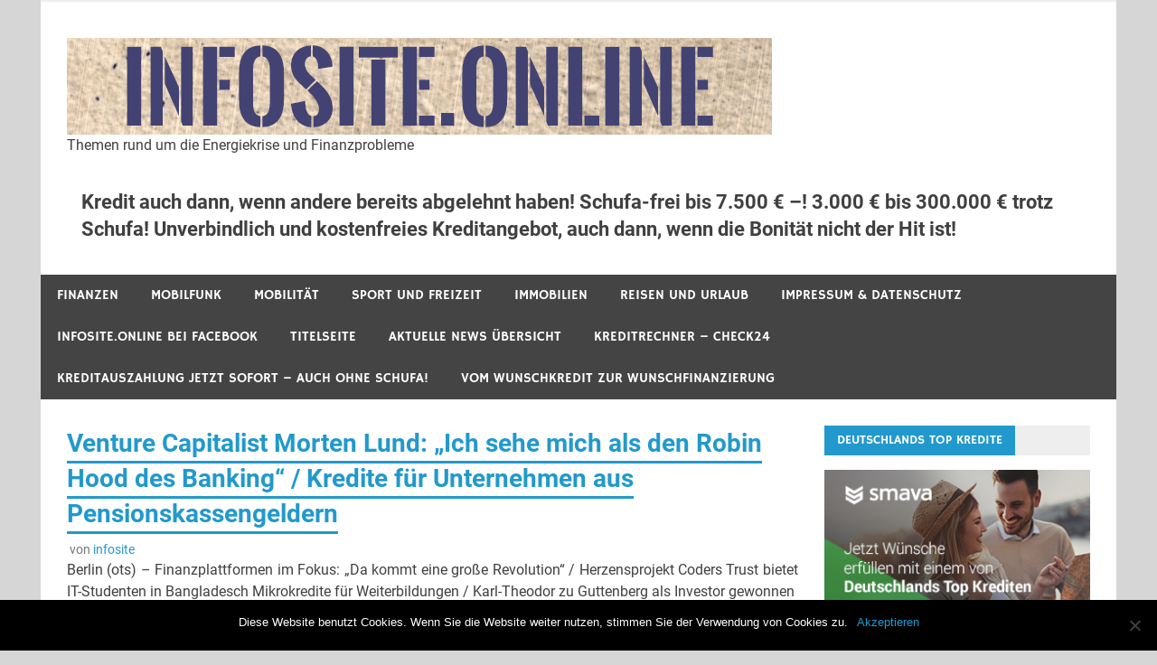

--- FILE ---
content_type: text/html; charset=UTF-8
request_url: https://info-site.org/venture-capitalist-morten-lund-ich-sehe-mich-als-den-robin-hood-des-banking-kredite-fuer-unternehmen-aus-pensionskassengeldern/
body_size: 11137
content:
<!DOCTYPE html>
<html lang="de-DE">

<head>
<meta charset="UTF-8">
<meta name="viewport" content="width=device-width, initial-scale=1">
<link rel="profile" href="http://gmpg.org/xfn/11">
<link rel="pingback" href="https://info-site.org/xmlrpc.php">

<meta name='robots' content='index, follow, max-image-preview:large, max-snippet:-1, max-video-preview:-1' />

	<!-- This site is optimized with the Yoast SEO plugin v24.1 - https://yoast.com/wordpress/plugins/seo/ -->
	<title>Venture Capitalist Morten Lund: &quot;Ich sehe mich als den Robin Hood des Banking&quot; / Kredite für Unternehmen aus Pensionskassengeldern |</title>
	<link rel="canonical" href="https://info-site.org/venture-capitalist-morten-lund-ich-sehe-mich-als-den-robin-hood-des-banking-kredite-fuer-unternehmen-aus-pensionskassengeldern/" />
	<meta property="og:locale" content="de_DE" />
	<meta property="og:type" content="article" />
	<meta property="og:title" content="Venture Capitalist Morten Lund: &quot;Ich sehe mich als den Robin Hood des Banking&quot; / Kredite für Unternehmen aus Pensionskassengeldern |" />
	<meta property="og:description" content="Berlin (ots) &#8211; Finanzplattformen im Fokus: &#8222;Da kommt eine große Revolution&#8220; / Herzensprojekt Coders Trust bietet IT-Studenten in Bangladesch Mikrokredite für Weiterbildungen / Karl-Theodor zu Guttenberg als Investor gewonnen Berlin, [&hellip;]" />
	<meta property="og:url" content="https://info-site.org/venture-capitalist-morten-lund-ich-sehe-mich-als-den-robin-hood-des-banking-kredite-fuer-unternehmen-aus-pensionskassengeldern/" />
	<meta property="article:publisher" content="http://facebook.com/infositeonline" />
	<meta property="article:published_time" content="2015-11-03T08:44:59+00:00" />
	<meta name="author" content="infosite" />
	<meta name="twitter:card" content="summary_large_image" />
	<meta name="twitter:label1" content="Verfasst von" />
	<meta name="twitter:data1" content="infosite" />
	<meta name="twitter:label2" content="Geschätzte Lesezeit" />
	<meta name="twitter:data2" content="2 Minuten" />
	<script type="application/ld+json" class="yoast-schema-graph">{"@context":"https://schema.org","@graph":[{"@type":"Article","@id":"https://info-site.org/venture-capitalist-morten-lund-ich-sehe-mich-als-den-robin-hood-des-banking-kredite-fuer-unternehmen-aus-pensionskassengeldern/#article","isPartOf":{"@id":"https://info-site.org/venture-capitalist-morten-lund-ich-sehe-mich-als-den-robin-hood-des-banking-kredite-fuer-unternehmen-aus-pensionskassengeldern/"},"author":{"name":"infosite","@id":"https://info-site.org/#/schema/person/46d1a92a47e1fb6146e3ee92207644ac"},"headline":"Venture Capitalist Morten Lund: &#8222;Ich sehe mich als den Robin Hood des Banking&#8220; / Kredite für Unternehmen aus Pensionskassengeldern","datePublished":"2015-11-03T08:44:59+00:00","dateModified":"2015-11-03T08:44:59+00:00","mainEntityOfPage":{"@id":"https://info-site.org/venture-capitalist-morten-lund-ich-sehe-mich-als-den-robin-hood-des-banking-kredite-fuer-unternehmen-aus-pensionskassengeldern/"},"wordCount":467,"publisher":{"@id":"https://info-site.org/#organization"},"articleSection":["Wirtschaft und Politik"],"inLanguage":"de-DE"},{"@type":"WebPage","@id":"https://info-site.org/venture-capitalist-morten-lund-ich-sehe-mich-als-den-robin-hood-des-banking-kredite-fuer-unternehmen-aus-pensionskassengeldern/","url":"https://info-site.org/venture-capitalist-morten-lund-ich-sehe-mich-als-den-robin-hood-des-banking-kredite-fuer-unternehmen-aus-pensionskassengeldern/","name":"Venture Capitalist Morten Lund: \"Ich sehe mich als den Robin Hood des Banking\" / Kredite für Unternehmen aus Pensionskassengeldern |","isPartOf":{"@id":"https://info-site.org/#website"},"datePublished":"2015-11-03T08:44:59+00:00","dateModified":"2015-11-03T08:44:59+00:00","breadcrumb":{"@id":"https://info-site.org/venture-capitalist-morten-lund-ich-sehe-mich-als-den-robin-hood-des-banking-kredite-fuer-unternehmen-aus-pensionskassengeldern/#breadcrumb"},"inLanguage":"de-DE","potentialAction":[{"@type":"ReadAction","target":["https://info-site.org/venture-capitalist-morten-lund-ich-sehe-mich-als-den-robin-hood-des-banking-kredite-fuer-unternehmen-aus-pensionskassengeldern/"]}]},{"@type":"BreadcrumbList","@id":"https://info-site.org/venture-capitalist-morten-lund-ich-sehe-mich-als-den-robin-hood-des-banking-kredite-fuer-unternehmen-aus-pensionskassengeldern/#breadcrumb","itemListElement":[{"@type":"ListItem","position":1,"name":"Home","item":"https://info-site.org/"},{"@type":"ListItem","position":2,"name":"Aktuelle News Übersicht","item":"https://info-site.org/aktuelle-news-uebersicht/"},{"@type":"ListItem","position":3,"name":"Venture Capitalist Morten Lund: &#8222;Ich sehe mich als den Robin Hood des Banking&#8220; / Kredite für Unternehmen aus Pensionskassengeldern"}]},{"@type":"WebSite","@id":"https://info-site.org/#website","url":"https://info-site.org/","name":"infosite.online","description":"Themen rund um die Energiekrise und Finanzprobleme","publisher":{"@id":"https://info-site.org/#organization"},"potentialAction":[{"@type":"SearchAction","target":{"@type":"EntryPoint","urlTemplate":"https://info-site.org/?s={search_term_string}"},"query-input":{"@type":"PropertyValueSpecification","valueRequired":true,"valueName":"search_term_string"}}],"inLanguage":"de-DE"},{"@type":"Organization","@id":"https://info-site.org/#organization","name":"SVvL Media Marketing UG","url":"https://info-site.org/","logo":{"@type":"ImageObject","inLanguage":"de-DE","@id":"https://info-site.org/#/schema/logo/image/","url":"https://info-site.org/wp-content/uploads/2019/06/malaga-973522_1920.jpg","contentUrl":"https://info-site.org/wp-content/uploads/2019/06/malaga-973522_1920.jpg","width":1920,"height":1178,"caption":"SVvL Media Marketing UG"},"image":{"@id":"https://info-site.org/#/schema/logo/image/"},"sameAs":["http://facebook.com/infositeonline"]},{"@type":"Person","@id":"https://info-site.org/#/schema/person/46d1a92a47e1fb6146e3ee92207644ac","name":"infosite","image":{"@type":"ImageObject","inLanguage":"de-DE","@id":"https://info-site.org/#/schema/person/image/","url":"https://secure.gravatar.com/avatar/a92f22532c2d30d3bbfb8f8a9489b167?s=96&d=mm&r=g","contentUrl":"https://secure.gravatar.com/avatar/a92f22532c2d30d3bbfb8f8a9489b167?s=96&d=mm&r=g","caption":"infosite"},"url":"https://info-site.org/author/infosite/"}]}</script>
	<!-- / Yoast SEO plugin. -->


<link rel="alternate" type="application/rss+xml" title=" &raquo; Feed" href="https://info-site.org/feed/" />
<link rel="alternate" type="application/rss+xml" title=" &raquo; Kommentar-Feed" href="https://info-site.org/comments/feed/" />
<script type="text/javascript">
/* <![CDATA[ */
window._wpemojiSettings = {"baseUrl":"https:\/\/s.w.org\/images\/core\/emoji\/15.0.3\/72x72\/","ext":".png","svgUrl":"https:\/\/s.w.org\/images\/core\/emoji\/15.0.3\/svg\/","svgExt":".svg","source":{"concatemoji":"https:\/\/info-site.org\/wp-includes\/js\/wp-emoji-release.min.js?ver=6.5"}};
/*! This file is auto-generated */
!function(i,n){var o,s,e;function c(e){try{var t={supportTests:e,timestamp:(new Date).valueOf()};sessionStorage.setItem(o,JSON.stringify(t))}catch(e){}}function p(e,t,n){e.clearRect(0,0,e.canvas.width,e.canvas.height),e.fillText(t,0,0);var t=new Uint32Array(e.getImageData(0,0,e.canvas.width,e.canvas.height).data),r=(e.clearRect(0,0,e.canvas.width,e.canvas.height),e.fillText(n,0,0),new Uint32Array(e.getImageData(0,0,e.canvas.width,e.canvas.height).data));return t.every(function(e,t){return e===r[t]})}function u(e,t,n){switch(t){case"flag":return n(e,"\ud83c\udff3\ufe0f\u200d\u26a7\ufe0f","\ud83c\udff3\ufe0f\u200b\u26a7\ufe0f")?!1:!n(e,"\ud83c\uddfa\ud83c\uddf3","\ud83c\uddfa\u200b\ud83c\uddf3")&&!n(e,"\ud83c\udff4\udb40\udc67\udb40\udc62\udb40\udc65\udb40\udc6e\udb40\udc67\udb40\udc7f","\ud83c\udff4\u200b\udb40\udc67\u200b\udb40\udc62\u200b\udb40\udc65\u200b\udb40\udc6e\u200b\udb40\udc67\u200b\udb40\udc7f");case"emoji":return!n(e,"\ud83d\udc26\u200d\u2b1b","\ud83d\udc26\u200b\u2b1b")}return!1}function f(e,t,n){var r="undefined"!=typeof WorkerGlobalScope&&self instanceof WorkerGlobalScope?new OffscreenCanvas(300,150):i.createElement("canvas"),a=r.getContext("2d",{willReadFrequently:!0}),o=(a.textBaseline="top",a.font="600 32px Arial",{});return e.forEach(function(e){o[e]=t(a,e,n)}),o}function t(e){var t=i.createElement("script");t.src=e,t.defer=!0,i.head.appendChild(t)}"undefined"!=typeof Promise&&(o="wpEmojiSettingsSupports",s=["flag","emoji"],n.supports={everything:!0,everythingExceptFlag:!0},e=new Promise(function(e){i.addEventListener("DOMContentLoaded",e,{once:!0})}),new Promise(function(t){var n=function(){try{var e=JSON.parse(sessionStorage.getItem(o));if("object"==typeof e&&"number"==typeof e.timestamp&&(new Date).valueOf()<e.timestamp+604800&&"object"==typeof e.supportTests)return e.supportTests}catch(e){}return null}();if(!n){if("undefined"!=typeof Worker&&"undefined"!=typeof OffscreenCanvas&&"undefined"!=typeof URL&&URL.createObjectURL&&"undefined"!=typeof Blob)try{var e="postMessage("+f.toString()+"("+[JSON.stringify(s),u.toString(),p.toString()].join(",")+"));",r=new Blob([e],{type:"text/javascript"}),a=new Worker(URL.createObjectURL(r),{name:"wpTestEmojiSupports"});return void(a.onmessage=function(e){c(n=e.data),a.terminate(),t(n)})}catch(e){}c(n=f(s,u,p))}t(n)}).then(function(e){for(var t in e)n.supports[t]=e[t],n.supports.everything=n.supports.everything&&n.supports[t],"flag"!==t&&(n.supports.everythingExceptFlag=n.supports.everythingExceptFlag&&n.supports[t]);n.supports.everythingExceptFlag=n.supports.everythingExceptFlag&&!n.supports.flag,n.DOMReady=!1,n.readyCallback=function(){n.DOMReady=!0}}).then(function(){return e}).then(function(){var e;n.supports.everything||(n.readyCallback(),(e=n.source||{}).concatemoji?t(e.concatemoji):e.wpemoji&&e.twemoji&&(t(e.twemoji),t(e.wpemoji)))}))}((window,document),window._wpemojiSettings);
/* ]]> */
</script>
<link rel='stylesheet' id='merlin-custom-fonts-css' href='https://info-site.org/wp-content/themes/merlin/css/custom-fonts.css?ver=20180413' type='text/css' media='all' />
<style id='wp-emoji-styles-inline-css' type='text/css'>

	img.wp-smiley, img.emoji {
		display: inline !important;
		border: none !important;
		box-shadow: none !important;
		height: 1em !important;
		width: 1em !important;
		margin: 0 0.07em !important;
		vertical-align: -0.1em !important;
		background: none !important;
		padding: 0 !important;
	}
</style>
<link rel='stylesheet' id='wp-block-library-css' href='https://info-site.org/wp-includes/css/dist/block-library/style.min.css?ver=6.5' type='text/css' media='all' />
<style id='jm-breaking-news-jm-breaking-news-style-inline-css' type='text/css'>
.wp-block-jm-breaking-news-jm-breaking-news .breaking-news-box{display:-webkit-box;display:-ms-flexbox;display:flex;-ms-flex-wrap:wrap;flex-wrap:wrap;margin:0 auto 10px;width:100%}.wp-block-jm-breaking-news-jm-breaking-news .breaking-news-box .breaking-news-left{-webkit-box-pack:center;-ms-flex-pack:center;-webkit-box-orient:vertical;-webkit-box-direction:normal;background-color:#c42b2b;-webkit-box-sizing:border-box;box-sizing:border-box;display:-webkit-box;display:-ms-flexbox;display:flex;-ms-flex-direction:column;flex-direction:column;justify-content:center;padding:15px 10px;text-align:center;width:30%}.wp-block-jm-breaking-news-jm-breaking-news .breaking-news-box .breaking-news-left .breaking-news-left-h2{color:#fff;font-family:Oswald;font-size:28px;font-weight:700;margin:0;text-transform:uppercase}.wp-block-jm-breaking-news-jm-breaking-news .breaking-news-box .breaking-news-right{-webkit-box-pack:center;-ms-flex-pack:center;-webkit-box-orient:vertical;-webkit-box-direction:normal;-webkit-margin-before:0;background-color:#262626;-webkit-box-sizing:border-box;box-sizing:border-box;display:-webkit-box;display:-ms-flexbox;display:flex;-ms-flex-direction:column;flex-direction:column;justify-content:center;margin-block-start:0;padding:15px 10px;width:70%}.wp-block-jm-breaking-news-jm-breaking-news .breaking-news-box .breaking-news-right .breaking-news-right-h2{color:#fff;font-family:Lato;font-size:28px;font-weight:300;line-height:1.2;margin:0}.wp-block-jm-breaking-news-jm-breaking-news .breaking-news-box .breaking-news-right .breaking-news-right-h2 a{color:#fff;margin-bottom:0!important}.wp-block-jm-breaking-news-jm-breaking-news .breaking-news-box .breaking-news-right .breaking-news-right-h2 a:hover{text-decoration:underline}

</style>
<style id='classic-theme-styles-inline-css' type='text/css'>
/*! This file is auto-generated */
.wp-block-button__link{color:#fff;background-color:#32373c;border-radius:9999px;box-shadow:none;text-decoration:none;padding:calc(.667em + 2px) calc(1.333em + 2px);font-size:1.125em}.wp-block-file__button{background:#32373c;color:#fff;text-decoration:none}
</style>
<style id='global-styles-inline-css' type='text/css'>
body{--wp--preset--color--black: #353535;--wp--preset--color--cyan-bluish-gray: #abb8c3;--wp--preset--color--white: #ffffff;--wp--preset--color--pale-pink: #f78da7;--wp--preset--color--vivid-red: #cf2e2e;--wp--preset--color--luminous-vivid-orange: #ff6900;--wp--preset--color--luminous-vivid-amber: #fcb900;--wp--preset--color--light-green-cyan: #7bdcb5;--wp--preset--color--vivid-green-cyan: #00d084;--wp--preset--color--pale-cyan-blue: #8ed1fc;--wp--preset--color--vivid-cyan-blue: #0693e3;--wp--preset--color--vivid-purple: #9b51e0;--wp--preset--color--primary: #2299cc;--wp--preset--color--light-gray: #f0f0f0;--wp--preset--color--dark-gray: #777777;--wp--preset--gradient--vivid-cyan-blue-to-vivid-purple: linear-gradient(135deg,rgba(6,147,227,1) 0%,rgb(155,81,224) 100%);--wp--preset--gradient--light-green-cyan-to-vivid-green-cyan: linear-gradient(135deg,rgb(122,220,180) 0%,rgb(0,208,130) 100%);--wp--preset--gradient--luminous-vivid-amber-to-luminous-vivid-orange: linear-gradient(135deg,rgba(252,185,0,1) 0%,rgba(255,105,0,1) 100%);--wp--preset--gradient--luminous-vivid-orange-to-vivid-red: linear-gradient(135deg,rgba(255,105,0,1) 0%,rgb(207,46,46) 100%);--wp--preset--gradient--very-light-gray-to-cyan-bluish-gray: linear-gradient(135deg,rgb(238,238,238) 0%,rgb(169,184,195) 100%);--wp--preset--gradient--cool-to-warm-spectrum: linear-gradient(135deg,rgb(74,234,220) 0%,rgb(151,120,209) 20%,rgb(207,42,186) 40%,rgb(238,44,130) 60%,rgb(251,105,98) 80%,rgb(254,248,76) 100%);--wp--preset--gradient--blush-light-purple: linear-gradient(135deg,rgb(255,206,236) 0%,rgb(152,150,240) 100%);--wp--preset--gradient--blush-bordeaux: linear-gradient(135deg,rgb(254,205,165) 0%,rgb(254,45,45) 50%,rgb(107,0,62) 100%);--wp--preset--gradient--luminous-dusk: linear-gradient(135deg,rgb(255,203,112) 0%,rgb(199,81,192) 50%,rgb(65,88,208) 100%);--wp--preset--gradient--pale-ocean: linear-gradient(135deg,rgb(255,245,203) 0%,rgb(182,227,212) 50%,rgb(51,167,181) 100%);--wp--preset--gradient--electric-grass: linear-gradient(135deg,rgb(202,248,128) 0%,rgb(113,206,126) 100%);--wp--preset--gradient--midnight: linear-gradient(135deg,rgb(2,3,129) 0%,rgb(40,116,252) 100%);--wp--preset--font-size--small: 13px;--wp--preset--font-size--medium: 20px;--wp--preset--font-size--large: 36px;--wp--preset--font-size--x-large: 42px;--wp--preset--spacing--20: 0.44rem;--wp--preset--spacing--30: 0.67rem;--wp--preset--spacing--40: 1rem;--wp--preset--spacing--50: 1.5rem;--wp--preset--spacing--60: 2.25rem;--wp--preset--spacing--70: 3.38rem;--wp--preset--spacing--80: 5.06rem;--wp--preset--shadow--natural: 6px 6px 9px rgba(0, 0, 0, 0.2);--wp--preset--shadow--deep: 12px 12px 50px rgba(0, 0, 0, 0.4);--wp--preset--shadow--sharp: 6px 6px 0px rgba(0, 0, 0, 0.2);--wp--preset--shadow--outlined: 6px 6px 0px -3px rgba(255, 255, 255, 1), 6px 6px rgba(0, 0, 0, 1);--wp--preset--shadow--crisp: 6px 6px 0px rgba(0, 0, 0, 1);}:where(.is-layout-flex){gap: 0.5em;}:where(.is-layout-grid){gap: 0.5em;}body .is-layout-flow > .alignleft{float: left;margin-inline-start: 0;margin-inline-end: 2em;}body .is-layout-flow > .alignright{float: right;margin-inline-start: 2em;margin-inline-end: 0;}body .is-layout-flow > .aligncenter{margin-left: auto !important;margin-right: auto !important;}body .is-layout-constrained > .alignleft{float: left;margin-inline-start: 0;margin-inline-end: 2em;}body .is-layout-constrained > .alignright{float: right;margin-inline-start: 2em;margin-inline-end: 0;}body .is-layout-constrained > .aligncenter{margin-left: auto !important;margin-right: auto !important;}body .is-layout-constrained > :where(:not(.alignleft):not(.alignright):not(.alignfull)){max-width: var(--wp--style--global--content-size);margin-left: auto !important;margin-right: auto !important;}body .is-layout-constrained > .alignwide{max-width: var(--wp--style--global--wide-size);}body .is-layout-flex{display: flex;}body .is-layout-flex{flex-wrap: wrap;align-items: center;}body .is-layout-flex > *{margin: 0;}body .is-layout-grid{display: grid;}body .is-layout-grid > *{margin: 0;}:where(.wp-block-columns.is-layout-flex){gap: 2em;}:where(.wp-block-columns.is-layout-grid){gap: 2em;}:where(.wp-block-post-template.is-layout-flex){gap: 1.25em;}:where(.wp-block-post-template.is-layout-grid){gap: 1.25em;}.has-black-color{color: var(--wp--preset--color--black) !important;}.has-cyan-bluish-gray-color{color: var(--wp--preset--color--cyan-bluish-gray) !important;}.has-white-color{color: var(--wp--preset--color--white) !important;}.has-pale-pink-color{color: var(--wp--preset--color--pale-pink) !important;}.has-vivid-red-color{color: var(--wp--preset--color--vivid-red) !important;}.has-luminous-vivid-orange-color{color: var(--wp--preset--color--luminous-vivid-orange) !important;}.has-luminous-vivid-amber-color{color: var(--wp--preset--color--luminous-vivid-amber) !important;}.has-light-green-cyan-color{color: var(--wp--preset--color--light-green-cyan) !important;}.has-vivid-green-cyan-color{color: var(--wp--preset--color--vivid-green-cyan) !important;}.has-pale-cyan-blue-color{color: var(--wp--preset--color--pale-cyan-blue) !important;}.has-vivid-cyan-blue-color{color: var(--wp--preset--color--vivid-cyan-blue) !important;}.has-vivid-purple-color{color: var(--wp--preset--color--vivid-purple) !important;}.has-black-background-color{background-color: var(--wp--preset--color--black) !important;}.has-cyan-bluish-gray-background-color{background-color: var(--wp--preset--color--cyan-bluish-gray) !important;}.has-white-background-color{background-color: var(--wp--preset--color--white) !important;}.has-pale-pink-background-color{background-color: var(--wp--preset--color--pale-pink) !important;}.has-vivid-red-background-color{background-color: var(--wp--preset--color--vivid-red) !important;}.has-luminous-vivid-orange-background-color{background-color: var(--wp--preset--color--luminous-vivid-orange) !important;}.has-luminous-vivid-amber-background-color{background-color: var(--wp--preset--color--luminous-vivid-amber) !important;}.has-light-green-cyan-background-color{background-color: var(--wp--preset--color--light-green-cyan) !important;}.has-vivid-green-cyan-background-color{background-color: var(--wp--preset--color--vivid-green-cyan) !important;}.has-pale-cyan-blue-background-color{background-color: var(--wp--preset--color--pale-cyan-blue) !important;}.has-vivid-cyan-blue-background-color{background-color: var(--wp--preset--color--vivid-cyan-blue) !important;}.has-vivid-purple-background-color{background-color: var(--wp--preset--color--vivid-purple) !important;}.has-black-border-color{border-color: var(--wp--preset--color--black) !important;}.has-cyan-bluish-gray-border-color{border-color: var(--wp--preset--color--cyan-bluish-gray) !important;}.has-white-border-color{border-color: var(--wp--preset--color--white) !important;}.has-pale-pink-border-color{border-color: var(--wp--preset--color--pale-pink) !important;}.has-vivid-red-border-color{border-color: var(--wp--preset--color--vivid-red) !important;}.has-luminous-vivid-orange-border-color{border-color: var(--wp--preset--color--luminous-vivid-orange) !important;}.has-luminous-vivid-amber-border-color{border-color: var(--wp--preset--color--luminous-vivid-amber) !important;}.has-light-green-cyan-border-color{border-color: var(--wp--preset--color--light-green-cyan) !important;}.has-vivid-green-cyan-border-color{border-color: var(--wp--preset--color--vivid-green-cyan) !important;}.has-pale-cyan-blue-border-color{border-color: var(--wp--preset--color--pale-cyan-blue) !important;}.has-vivid-cyan-blue-border-color{border-color: var(--wp--preset--color--vivid-cyan-blue) !important;}.has-vivid-purple-border-color{border-color: var(--wp--preset--color--vivid-purple) !important;}.has-vivid-cyan-blue-to-vivid-purple-gradient-background{background: var(--wp--preset--gradient--vivid-cyan-blue-to-vivid-purple) !important;}.has-light-green-cyan-to-vivid-green-cyan-gradient-background{background: var(--wp--preset--gradient--light-green-cyan-to-vivid-green-cyan) !important;}.has-luminous-vivid-amber-to-luminous-vivid-orange-gradient-background{background: var(--wp--preset--gradient--luminous-vivid-amber-to-luminous-vivid-orange) !important;}.has-luminous-vivid-orange-to-vivid-red-gradient-background{background: var(--wp--preset--gradient--luminous-vivid-orange-to-vivid-red) !important;}.has-very-light-gray-to-cyan-bluish-gray-gradient-background{background: var(--wp--preset--gradient--very-light-gray-to-cyan-bluish-gray) !important;}.has-cool-to-warm-spectrum-gradient-background{background: var(--wp--preset--gradient--cool-to-warm-spectrum) !important;}.has-blush-light-purple-gradient-background{background: var(--wp--preset--gradient--blush-light-purple) !important;}.has-blush-bordeaux-gradient-background{background: var(--wp--preset--gradient--blush-bordeaux) !important;}.has-luminous-dusk-gradient-background{background: var(--wp--preset--gradient--luminous-dusk) !important;}.has-pale-ocean-gradient-background{background: var(--wp--preset--gradient--pale-ocean) !important;}.has-electric-grass-gradient-background{background: var(--wp--preset--gradient--electric-grass) !important;}.has-midnight-gradient-background{background: var(--wp--preset--gradient--midnight) !important;}.has-small-font-size{font-size: var(--wp--preset--font-size--small) !important;}.has-medium-font-size{font-size: var(--wp--preset--font-size--medium) !important;}.has-large-font-size{font-size: var(--wp--preset--font-size--large) !important;}.has-x-large-font-size{font-size: var(--wp--preset--font-size--x-large) !important;}
.wp-block-navigation a:where(:not(.wp-element-button)){color: inherit;}
:where(.wp-block-post-template.is-layout-flex){gap: 1.25em;}:where(.wp-block-post-template.is-layout-grid){gap: 1.25em;}
:where(.wp-block-columns.is-layout-flex){gap: 2em;}:where(.wp-block-columns.is-layout-grid){gap: 2em;}
.wp-block-pullquote{font-size: 1.5em;line-height: 1.6;}
</style>
<link rel='stylesheet' id='cookie-notice-front-css' href='https://info-site.org/wp-content/plugins/cookie-notice/css/front.min.css?ver=2.5.5' type='text/css' media='all' />
<link rel='stylesheet' id='ik_facebook_video_style-css' href='https://info-site.org/wp-content/plugins/ik-facebook/include/css/video.css?ver=6.5' type='text/css' media='all' />
<link rel='stylesheet' id='ik_facebook_gallery_style-css' href='https://info-site.org/wp-content/plugins/ik-facebook/include/css/gallery.css?ver=6.5' type='text/css' media='all' />
<link rel='stylesheet' id='jm-breaking-news-admin-css' href='https://info-site.org/wp-content/plugins/jm-breaking-news/public/css/breaking-news-style.min.css?ver=2.1.0' type='text/css' media='all' />
<link rel='stylesheet' id='loan-calculator-settings-css' href='https://info-site.org/wp-content/plugins/loan-calculator_1.5//loan-calculator.css?ver=6.5' type='text/css' media='all' />
<link rel='stylesheet' id='merlin-stylesheet-css' href='https://info-site.org/wp-content/themes/merlin/style.css?ver=1.4.4' type='text/css' media='all' />
<link rel='stylesheet' id='genericons-css' href='https://info-site.org/wp-content/themes/merlin/css/genericons/genericons.css?ver=3.4.1' type='text/css' media='all' />
<link rel='stylesheet' id='themezee-related-posts-css' href='https://info-site.org/wp-content/themes/merlin/css/themezee-related-posts.css?ver=20160421' type='text/css' media='all' />
<link rel='stylesheet' id='merlin-flexslider-css' href='https://info-site.org/wp-content/themes/merlin/css/flexslider.css?ver=6.5' type='text/css' media='all' />
<script type="text/javascript" id="cookie-notice-front-js-before">
/* <![CDATA[ */
var cnArgs = {"ajaxUrl":"https:\/\/info-site.org\/wp-admin\/admin-ajax.php","nonce":"b565e25475","hideEffect":"fade","position":"bottom","onScroll":false,"onScrollOffset":100,"onClick":false,"cookieName":"cookie_notice_accepted","cookieTime":2592000,"cookieTimeRejected":2592000,"globalCookie":false,"redirection":false,"cache":false,"revokeCookies":false,"revokeCookiesOpt":"automatic"};
/* ]]> */
</script>
<script type="text/javascript" src="https://info-site.org/wp-content/plugins/cookie-notice/js/front.min.js?ver=2.5.5" id="cookie-notice-front-js"></script>
<!--[if lt IE 9]>
<script type="text/javascript" src="https://info-site.org/wp-content/themes/merlin/js/html5shiv.min.js?ver=3.7.3" id="html5shiv-js"></script>
<![endif]-->
<script type="text/javascript" src="https://info-site.org/wp-includes/js/jquery/jquery.min.js?ver=3.7.1" id="jquery-core-js"></script>
<script type="text/javascript" src="https://info-site.org/wp-includes/js/jquery/jquery-migrate.min.js?ver=3.4.1" id="jquery-migrate-js"></script>
<script type="text/javascript" src="https://info-site.org/wp-content/themes/merlin/js/navigation.js?ver=20160719" id="merlin-jquery-navigation-js"></script>
<script type="text/javascript" src="https://info-site.org/wp-content/themes/merlin/js/sidebar.js?ver=6.5" id="merlin-jquery-sidebar-js"></script>
<script type="text/javascript" src="https://info-site.org/wp-content/themes/merlin/js/jquery.flexslider-min.js?ver=2.6.0" id="merlin-flexslider-js"></script>
<script type="text/javascript" id="merlin-post-slider-js-extra">
/* <![CDATA[ */
var merlin_slider_params = {"animation":"slide","speed":"5000"};
/* ]]> */
</script>
<script type="text/javascript" src="https://info-site.org/wp-content/themes/merlin/js/slider.js?ver=6.5" id="merlin-post-slider-js"></script>
<link rel="https://api.w.org/" href="https://info-site.org/wp-json/" /><link rel="alternate" type="application/json" href="https://info-site.org/wp-json/wp/v2/posts/1108" /><link rel="EditURI" type="application/rsd+xml" title="RSD" href="https://info-site.org/xmlrpc.php?rsd" />
<meta name="generator" content="WordPress 6.5" />
<link rel='shortlink' href='https://info-site.org/?p=1108' />
<link rel="alternate" type="application/json+oembed" href="https://info-site.org/wp-json/oembed/1.0/embed?url=https%3A%2F%2Finfo-site.org%2Fventure-capitalist-morten-lund-ich-sehe-mich-als-den-robin-hood-des-banking-kredite-fuer-unternehmen-aus-pensionskassengeldern%2F" />
<link rel="alternate" type="text/xml+oembed" href="https://info-site.org/wp-json/oembed/1.0/embed?url=https%3A%2F%2Finfo-site.org%2Fventure-capitalist-morten-lund-ich-sehe-mich-als-den-robin-hood-des-banking-kredite-fuer-unternehmen-aus-pensionskassengeldern%2F&#038;format=xml" />
<!--IKFB CSS--> <style type="text/css" media="screen"></style><link rel="alternate" type="application/rss+xml" href="https://info-site.org/feed/?post_type=jm_breaking_news" /><style type="text/css" id="custom-background-css">
body.custom-background { background-color: #d6d6d6; }
</style>
	<link rel="icon" href="https://info-site.org/wp-content/uploads/2015/08/cropped-infonews250-32x32.png" sizes="32x32" />
<link rel="icon" href="https://info-site.org/wp-content/uploads/2015/08/cropped-infonews250-192x192.png" sizes="192x192" />
<link rel="apple-touch-icon" href="https://info-site.org/wp-content/uploads/2015/08/cropped-infonews250-180x180.png" />
<meta name="msapplication-TileImage" content="https://info-site.org/wp-content/uploads/2015/08/cropped-infonews250-270x270.png" />
</head>

<body class="post-template-default single single-post postid-1108 single-format-standard custom-background wp-custom-logo cookies-not-set sticky-navigation">

	<div id="page" class="hfeed site">

		<a class="skip-link screen-reader-text" href="#content">Zum Inhalt springen</a>

		<header id="masthead" class="site-header clearfix" role="banner">

			<div id="header-top" class="header-bar-wrap">

				
	<div id="header-bar" class="header-bar clearfix">
		
				
	</div>
			</div>

			<div class="header-main clearfix">

				<div id="logo" class="site-branding clearfix">

					<a href="https://info-site.org/" class="custom-logo-link" rel="home"><img width="780" height="107" src="https://info-site.org/wp-content/uploads/2015/08/cropped-cropped-infonews-1.png" class="custom-logo" alt="" decoding="async" fetchpriority="high" srcset="https://info-site.org/wp-content/uploads/2015/08/cropped-cropped-infonews-1.png 780w, https://info-site.org/wp-content/uploads/2015/08/cropped-cropped-infonews-1-300x41.png 300w, https://info-site.org/wp-content/uploads/2015/08/cropped-cropped-infonews-1-768x105.png 768w" sizes="(max-width: 780px) 100vw, 780px" /></a>					
		<p class="site-title"><a href="https://info-site.org/" rel="home"></a></p>

	                    
			<p class="site-description">Themen rund um die Energiekrise und Finanzprobleme</p>

		
				</div><!-- .site-branding -->

				<div class="header-widgets clearfix">

                    <aside id="custom_html-34" class="widget_text header-widget widget_custom_html"><h4 class="header-widget-title">Kredit auch dann, wenn andere bereits abgelehnt haben! Schufa-frei bis 7.500 € –! 3.000 € bis 300.000 € trotz Schufa! Unverbindlich und kostenfreies Kreditangebot, auch dann, wenn die Bonität nicht der Hit ist!</h4><div class="textwidget custom-html-widget"></div></aside><aside id="custom_html-32" class="widget_text header-widget widget_custom_html"><div class="textwidget custom-html-widget"></div></aside>
				</div><!-- .header-widgets -->

			</div><!-- .header-main -->

			<nav id="main-navigation" class="primary-navigation navigation clearfix" role="navigation">
				<ul id="menu-quick-menue" class="main-navigation-menu"><li id="menu-item-40" class="menu-item menu-item-type-taxonomy menu-item-object-category menu-item-has-children menu-item-40"><a href="https://info-site.org/category/finanzen/">Finanzen</a>
<ul class="sub-menu">
	<li id="menu-item-44" class="menu-item menu-item-type-taxonomy menu-item-object-category menu-item-44"><a href="https://info-site.org/category/versicherungen/">Versicherungen</a></li>
</ul>
</li>
<li id="menu-item-46" class="menu-item menu-item-type-taxonomy menu-item-object-category menu-item-has-children menu-item-46"><a href="https://info-site.org/category/mobilfunk/">Mobilfunk</a>
<ul class="sub-menu">
	<li id="menu-item-37" class="menu-item menu-item-type-post_type menu-item-object-post menu-item-37"><a href="https://info-site.org/infosite-online/">Smartphone trotz Schufa?</a></li>
</ul>
</li>
<li id="menu-item-78" class="menu-item menu-item-type-post_type menu-item-object-page menu-item-78"><a href="https://info-site.org/mobilitaet/">Mobilität</a></li>
<li id="menu-item-130" class="menu-item menu-item-type-taxonomy menu-item-object-category menu-item-130"><a href="https://info-site.org/category/sport-und-freizeit/">Sport und Freizeit</a></li>
<li id="menu-item-128" class="menu-item menu-item-type-taxonomy menu-item-object-category menu-item-has-children menu-item-128"><a href="https://info-site.org/category/immobilien/">Immobilien</a>
<ul class="sub-menu">
	<li id="menu-item-50" class="menu-item menu-item-type-post_type menu-item-object-page menu-item-50"><a href="https://info-site.org/energiekosten/">Energiekosten</a></li>
</ul>
</li>
<li id="menu-item-129" class="menu-item menu-item-type-taxonomy menu-item-object-category menu-item-129"><a href="https://info-site.org/category/reisen-und-urlaub/">Reisen und Urlaub</a></li>
<li id="menu-item-87" class="menu-item menu-item-type-post_type menu-item-object-page menu-item-87"><a href="https://info-site.org/impressum-der-website-von-infosite-online-aktuelles-finanzen-und-technik/">Impressum &#038; Datenschutz</a></li>
<li id="menu-item-146" class="menu-item menu-item-type-custom menu-item-object-custom menu-item-146"><a href="https://www.facebook.com/pages/Infositeonline/626693607433308">infosite.online bei Facebook</a></li>
<li id="menu-item-2515" class="menu-item menu-item-type-post_type menu-item-object-page menu-item-2515"><a href="https://info-site.org/titelseite/">Titelseite</a></li>
<li id="menu-item-2517" class="menu-item menu-item-type-post_type menu-item-object-page current_page_parent menu-item-2517"><a href="https://info-site.org/aktuelle-news-uebersicht/">Aktuelle News Übersicht</a></li>
<li id="menu-item-3550" class="menu-item menu-item-type-post_type menu-item-object-page menu-item-3550"><a href="https://info-site.org/kreditrechner-check24/">Kreditrechner &#8211; Check24</a></li>
<li id="menu-item-3933" class="menu-item menu-item-type-post_type menu-item-object-page menu-item-3933"><a href="https://info-site.org/kreditauszahlung-auch-ohne-schufa/">Kreditauszahlung jetzt sofort &#8211; auch ohne Schufa!</a></li>
<li id="menu-item-4184" class="menu-item menu-item-type-post_type menu-item-object-page menu-item-home menu-item-4184"><a href="https://info-site.org/">Vom Wunschkredit zur Wunschfinanzierung</a></li>
</ul>			</nav><!-- #main-navigation -->

			
		</header><!-- #masthead -->

		<div id="content" class="site-content container clearfix">

	<section id="primary" class="content-area">
		<main id="main" class="site-main" role="main">
		
					
		
	<article id="post-1108" class="post-1108 post type-post status-publish format-standard hentry category-wirtschaft-und-politik">
		
				
		<header class="entry-header">
			
			<h1 class="entry-title">Venture Capitalist Morten Lund: &#8222;Ich sehe mich als den Robin Hood des Banking&#8220; / Kredite für Unternehmen aus Pensionskassengeldern</h1>			
			
			<div class="entry-meta">

			<span class="meta-author"> von <span class="author vcard"><a class="url fn n" href="https://info-site.org/author/infosite/" title="Alle Beiträge von infosite anzeigen" rel="author">infosite</a></span></span>
			</div>

		
		</header><!-- .entry-header -->

		<div class="entry-content clearfix">
			<div class="presseportal-post">
<div class="text" style="text-align: justify">Berlin (ots) &#8211; Finanzplattformen im Fokus: &#8222;Da kommt eine große  Revolution&#8220; / Herzensprojekt Coders Trust bietet IT-Studenten in  Bangladesch Mikrokredite für Weiterbildungen / Karl-Theodor zu  Guttenberg als Investor gewonnen</p>
<p />   Berlin, 2. Dezember 2014 &#8211; Der dänische Venture Capitalist Morten  Lund hilft Entrepreneurs mit Pensionskassengeldern auf die Sprünge.  &#8222;Ich habe ein paar Milliarden Euro zu verleihen &#8211; ich sehe mich als  den Robin Hood des Banking&#8220;, sagte Lund im Interview mit dem  Business-Lifestyle-Magazin &#8218;Business-Punk&#8216; (Ausgabe 6/2014, EVT 4.  Dezember). Der 42-Jährige schlägt so zwei Fliegen mit einer Klappe &#8211;  den Unternehmen stellt er mittels Krediten benötigtes  Investitionskapital zur Verfügung und löst damit zugleich ein Dilemma der Pensionskassen. &#8222;Die haben ein Riesenproblem, weil sie Ihren  Eltern erzählen, dass sie vier Prozent Zinsen im Jahr geben, aber sie machen selbst nur 0,1 Prozent&#8220;, so Lund. &#8222;Also tun sie alles, was  irgendwie Sinn ergibt.&#8220;</p>
<p />   Eigenes Kapital für Investitionen hat der einstige Multimillionär  nicht mehr, seit er mit einer Gratiszeitung Pleite ging, in die er  all sein Vermögen gesteckt hatte. &#8222;Das Komische war: Von überall her  kamen Leute, um mir Kreditlinien anzubieten &#8211; sie wollten, dass ich  ein Comeback mache&#8220;, erinnerte sich Lund. Durch einen Deal mit dem  Insolvenzverwalter und den Schuldnern bekam der Däne schon bald  wieder Land in Sicht. &#8222;In drei Jahren hatte ich meine Schulden von  mehreren hundert Millionen runter auf zehn Millionen Dollar.&#8220;</p>
<p />   Sein Augenmerk richtet Lund derzeit vor allem auf  Finanzplattformen. &#8222;Da kommt eine große Revolution, alles rund ums  Geld wird sich ändern&#8220;, argumentierte er. Und mit Coders Trust liegt  dem Manager darüber hinaus ein Projekt ganz besonders am Herzen, das  Mikrokredite für IT-Studenten in Bangladesch generiert. &#8222;Stellen Sie  sich vor, wir geben denen einen Kredit, damit sie sich weiterbilden  können &#8211; danach kann dieser Coder statt einem Dollar die Stunde zehn  bis zwölf Dollar machen&#8220;, erklärte er gegenüber &#8218;Business Punk&#8216;. An  Investoren mangele es nicht. &#8222;Jeder stürzt sich darauf. Die größte  Bank von Bangladesch hat uns Geld gegeben, Muhammad Yunus, der  Erfinder von Mikrokrediten, hält 25 Prozent.&#8220;</p>
<p />   Und auch hierzulande sei Coders Trust fündig geworden. &#8222;In  Deutschland haben wir zum Beispiel diesen Guttenberg gewonnen&#8220;,  verriet Lund. Der ehemalige Verteidigungsminister sei smart, besitze  internationale Glaubwürdigkeit und habe das bestmögliche Netzwerk.  Das Ziel ist ambitioniert. &#8222;Wenn wir sagen können: Wir haben ein paar Millionen Coder von einem Dollar die Stunde auf zehn Dollar die  Stunde geholt, dann bin ich mit mir im Reinen&#8220;, bilanzierte Lund.  &#8222;Das wäre eine spaßige Art zu gewinnen.&#8220;</p>
<p />
<p />Pressekontakt: Joachim Haack, PR/Kommunikation &#8222;Wirtschaft&#8220; und Corporate Editors c/o PubliKom, Tel +49 (0) 40 / 39 92 72-0, E-Mail:  jhaack@publikom.com www.business-punk.com</div>
<div class="source">Quelle: <a href="http://www.presseportal.de/pm/100710/2895397" target="_blank">www.presseportal.de</a></div>
</div>
			<!-- <rdf:RDF xmlns:rdf="http://www.w3.org/1999/02/22-rdf-syntax-ns#"
			xmlns:dc="http://purl.org/dc/elements/1.1/"
			xmlns:trackback="http://madskills.com/public/xml/rss/module/trackback/">
		<rdf:Description rdf:about="https://info-site.org/venture-capitalist-morten-lund-ich-sehe-mich-als-den-robin-hood-des-banking-kredite-fuer-unternehmen-aus-pensionskassengeldern/"
    dc:identifier="https://info-site.org/venture-capitalist-morten-lund-ich-sehe-mich-als-den-robin-hood-des-banking-kredite-fuer-unternehmen-aus-pensionskassengeldern/"
    dc:title="Venture Capitalist Morten Lund: &#8222;Ich sehe mich als den Robin Hood des Banking&#8220; / Kredite für Unternehmen aus Pensionskassengeldern"
    trackback:ping="https://info-site.org/venture-capitalist-morten-lund-ich-sehe-mich-als-den-robin-hood-des-banking-kredite-fuer-unternehmen-aus-pensionskassengeldern/trackback/" />
</rdf:RDF> -->
			<div class="page-links"></div>
		</div><!-- .entry-content -->
		
		<footer class="entry-footer">
			
						
			
			<div class="entry-footer-meta">

				<span class="meta-category">
					<a href="https://info-site.org/category/wirtschaft-und-politik/" rel="category tag">Wirtschaft und Politik</a>				</span>

			
			</div>

					
		</footer><!-- .entry-footer -->
		
		
	<nav class="navigation post-navigation" aria-label="Beiträge">
		<h2 class="screen-reader-text">Beitrags-Navigation</h2>
		<div class="nav-links"><div class="nav-previous"><a href="https://info-site.org/deutschlands-einzige-slopestyle-athletin-kritisiert-werbeschraenkungen-bei-olympia-4/" rel="prev">&laquo; Deutschlands einzige Slopestyle-Athletin kritisiert Werbeschränkungen bei Olympia</a></div><div class="nav-next"><a href="https://info-site.org/eitelkeit-der-top-manager-ist-das-groesste-sicherheitsrisiko-manager-gehen-in-der-oeffentlichkeit-zu-unbedarft-mit-firmengeheimnissen-um-4/" rel="next">Eitelkeit der Top-Manager ist das größte Sicherheitsrisiko: Manager gehen in der Öffentlichkeit zu unbedarft mit Firmengeheimnissen um &raquo;</a></div></div>
	</nav>
	</article>
<div id="comments" class="comments-area">

	
	
	
	
</div><!-- #comments -->		
		</main><!-- #main -->
	</section><!-- #primary -->
	
		<section id="secondary" class="sidebar widget-area clearfix" role="complementary">

		<aside id="custom_html-31" class="widget_text widget widget_custom_html clearfix"><div class="widget-header"><h3 class="widget-title">Deutschlands Top Kredite</h3></div><div class="textwidget custom-html-widget">
<a href="https://kreditvergleich.smava.de/coop/antrag?refId=We5Z1U8q765v"><img src="https://display-ads.smava.de/a07b53f3704a4a9b42d56bd79bc54769.png" alt="SMAVA" /></a></div></aside><aside id="block-5" class="widget widget_block clearfix">
<div class="wp-block-columns are-vertically-aligned-center is-layout-flex wp-container-core-columns-is-layout-1 wp-block-columns-is-layout-flex">
<div class="wp-block-column is-layout-flow wp-block-column-is-layout-flow" style="flex-basis:100%"><div class="widget_text widget widget_custom_html"><h2 class="widgettitle">Das geht schnell und einfach!</h2><div class="textwidget custom-html-widget"><a href="https://kreditvergleich.smava.de/coop/antrag?refId=We5Z1U8q765v"><img decoding="async" src="https://display-ads.smava.de/356c1844b4d50ce863c1b3cf6d84a3b2.jpg" alt="SMAVA" /></a></div></div></div>
</div>
</aside><aside id="custom_html-4" class="widget_text widget widget_custom_html clearfix"><div class="widget-header"><h3 class="widget-title">Hauskredit</h3></div><div class="textwidget custom-html-widget"><a href="https://kreditvergleich.smava.de/coop/antrag?refId=We5Z1U8q765v"><img src="https://display-ads.smava.de/ddbee5504ba20c2e8ceff7f724e5ec15.jpg" alt="SMAVA" /></a></div></aside>
	</section><!-- #secondary -->	

	</div><!-- #content -->

	
	<footer id="colophon" class="site-footer clearfix" role="contentinfo">

    
    <div id="footer-text" class="site-info">
        
	<span class="credit-link">
		Erstellt mit <a href="http://wordpress.org" title="WordPress">WordPress</a> und <a href="https://themezee.com/themes/merlin/" title="Merlin WordPress Theme">Merlin</a>.	</span>

    </div><!-- .site-info -->

	</footer><!-- #colophon -->

</div><!-- #page -->

<style id='core-block-supports-inline-css' type='text/css'>
.wp-container-core-columns-is-layout-1.wp-container-core-columns-is-layout-1{flex-wrap:nowrap;}
</style>

		<!-- Cookie Notice plugin v2.5.5 by Hu-manity.co https://hu-manity.co/ -->
		<div id="cookie-notice" role="dialog" class="cookie-notice-hidden cookie-revoke-hidden cn-position-bottom" aria-label="Cookie Notice" style="background-color: rgba(0,0,0,1);"><div class="cookie-notice-container" style="color: #fff"><span id="cn-notice-text" class="cn-text-container">Diese Website benutzt Cookies. Wenn Sie die Website weiter nutzen, stimmen Sie der Verwendung von Cookies zu.</span><span id="cn-notice-buttons" class="cn-buttons-container"><a href="#" id="cn-accept-cookie" data-cookie-set="accept" class="cn-set-cookie cn-button cn-button-custom button" aria-label="Akzeptieren">Akzeptieren</a></span><span id="cn-close-notice" data-cookie-set="accept" class="cn-close-icon" title="No"></span></div>
			
		</div>
		<!-- / Cookie Notice plugin -->
</body>
</html>
